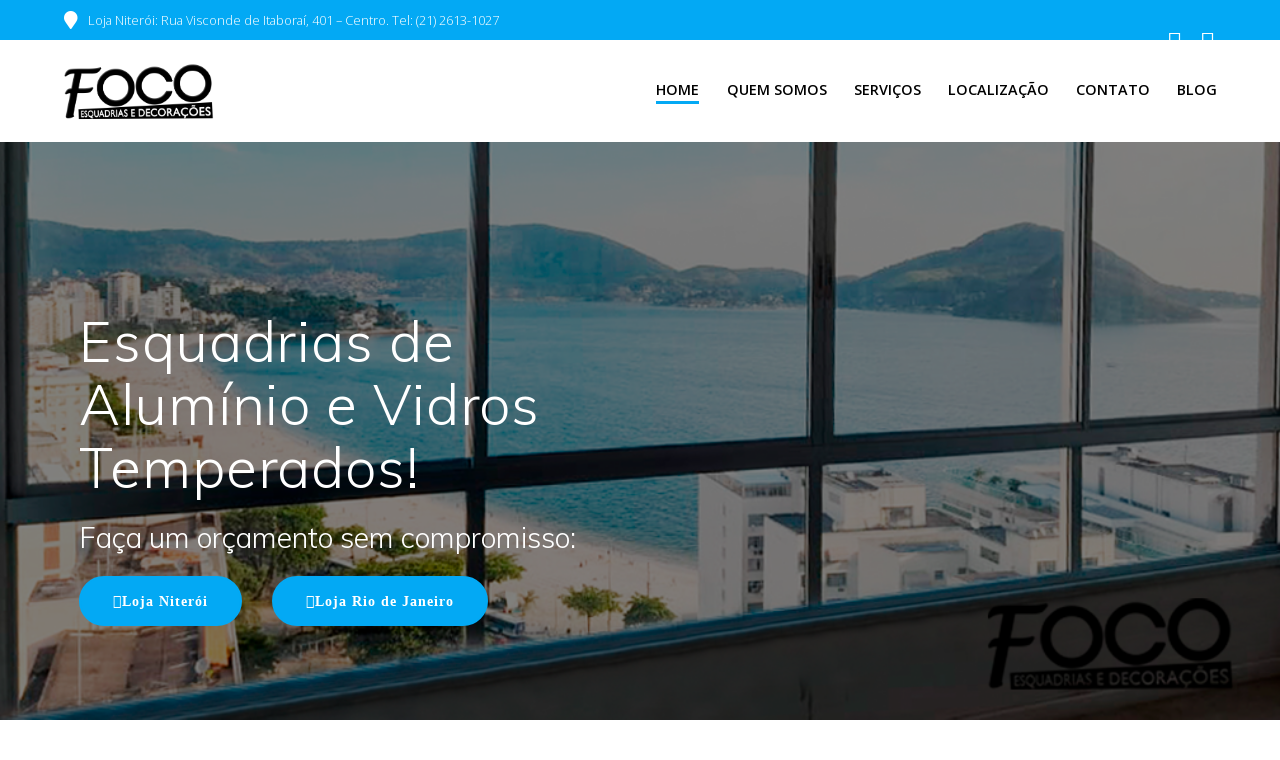

--- FILE ---
content_type: text/html; charset=UTF-8
request_url: https://focoesquadriasemaluminio.com.br/
body_size: 21924
content:
<!DOCTYPE html>
<html lang="pt-BR">
<head>
    <meta charset="UTF-8">
    <meta name="viewport" content="width=device-width, initial-scale=1">
    <link rel="profile" href="http://gmpg.org/xfn/11">

	    <script>
        (function (exports, d) {
            var _isReady = false,
                _event,
                _fns = [];

            function onReady(event) {
                d.removeEventListener("DOMContentLoaded", onReady);
                _isReady = true;
                _event = event;
                _fns.forEach(function (_fn) {
                    var fn = _fn[0],
                        context = _fn[1];
                    fn.call(context || exports, window.jQuery);
                });
            }

            function onReadyIe(event) {
                if (d.readyState === "complete") {
                    d.detachEvent("onreadystatechange", onReadyIe);
                    _isReady = true;
                    _event = event;
                    _fns.forEach(function (_fn) {
                        var fn = _fn[0],
                            context = _fn[1];
                        fn.call(context || exports, event);
                    });
                }
            }

            d.addEventListener && d.addEventListener("DOMContentLoaded", onReady) ||
            d.attachEvent && d.attachEvent("onreadystatechange", onReadyIe);

            function domReady(fn, context) {
                if (_isReady) {
                    fn.call(context, _event);
                }

                _fns.push([fn, context]);
            }

            exports.mesmerizeDomReady = domReady;
        })(window, document);
    </script>
	<title>Foco Esquadrias e Decorações &#8211; Loja de Esquadrias em Alumínio, Vidros e Decorações</title>
<meta name='robots' content='max-image-preview:large' />
	<style>img:is([sizes="auto" i], [sizes^="auto," i]) { contain-intrinsic-size: 3000px 1500px }</style>
	<script type='application/javascript'  id='pys-version-script'>console.log('PixelYourSite Free version 11.1.5.1');</script>
<link rel='dns-prefetch' href='//fonts.googleapis.com' />
<link rel="alternate" type="application/rss+xml" title="Feed para Foco Esquadrias e Decorações &raquo;" href="https://focoesquadriasemaluminio.com.br/feed/" />
<link rel="alternate" type="application/rss+xml" title="Feed de comentários para Foco Esquadrias e Decorações &raquo;" href="https://focoesquadriasemaluminio.com.br/comments/feed/" />
<script type="text/javascript">
/* <![CDATA[ */
window._wpemojiSettings = {"baseUrl":"https:\/\/s.w.org\/images\/core\/emoji\/16.0.1\/72x72\/","ext":".png","svgUrl":"https:\/\/s.w.org\/images\/core\/emoji\/16.0.1\/svg\/","svgExt":".svg","source":{"concatemoji":"https:\/\/focoesquadriasemaluminio.com.br\/wp-includes\/js\/wp-emoji-release.min.js?ver=6.8.3"}};
/*! This file is auto-generated */
!function(s,n){var o,i,e;function c(e){try{var t={supportTests:e,timestamp:(new Date).valueOf()};sessionStorage.setItem(o,JSON.stringify(t))}catch(e){}}function p(e,t,n){e.clearRect(0,0,e.canvas.width,e.canvas.height),e.fillText(t,0,0);var t=new Uint32Array(e.getImageData(0,0,e.canvas.width,e.canvas.height).data),a=(e.clearRect(0,0,e.canvas.width,e.canvas.height),e.fillText(n,0,0),new Uint32Array(e.getImageData(0,0,e.canvas.width,e.canvas.height).data));return t.every(function(e,t){return e===a[t]})}function u(e,t){e.clearRect(0,0,e.canvas.width,e.canvas.height),e.fillText(t,0,0);for(var n=e.getImageData(16,16,1,1),a=0;a<n.data.length;a++)if(0!==n.data[a])return!1;return!0}function f(e,t,n,a){switch(t){case"flag":return n(e,"\ud83c\udff3\ufe0f\u200d\u26a7\ufe0f","\ud83c\udff3\ufe0f\u200b\u26a7\ufe0f")?!1:!n(e,"\ud83c\udde8\ud83c\uddf6","\ud83c\udde8\u200b\ud83c\uddf6")&&!n(e,"\ud83c\udff4\udb40\udc67\udb40\udc62\udb40\udc65\udb40\udc6e\udb40\udc67\udb40\udc7f","\ud83c\udff4\u200b\udb40\udc67\u200b\udb40\udc62\u200b\udb40\udc65\u200b\udb40\udc6e\u200b\udb40\udc67\u200b\udb40\udc7f");case"emoji":return!a(e,"\ud83e\udedf")}return!1}function g(e,t,n,a){var r="undefined"!=typeof WorkerGlobalScope&&self instanceof WorkerGlobalScope?new OffscreenCanvas(300,150):s.createElement("canvas"),o=r.getContext("2d",{willReadFrequently:!0}),i=(o.textBaseline="top",o.font="600 32px Arial",{});return e.forEach(function(e){i[e]=t(o,e,n,a)}),i}function t(e){var t=s.createElement("script");t.src=e,t.defer=!0,s.head.appendChild(t)}"undefined"!=typeof Promise&&(o="wpEmojiSettingsSupports",i=["flag","emoji"],n.supports={everything:!0,everythingExceptFlag:!0},e=new Promise(function(e){s.addEventListener("DOMContentLoaded",e,{once:!0})}),new Promise(function(t){var n=function(){try{var e=JSON.parse(sessionStorage.getItem(o));if("object"==typeof e&&"number"==typeof e.timestamp&&(new Date).valueOf()<e.timestamp+604800&&"object"==typeof e.supportTests)return e.supportTests}catch(e){}return null}();if(!n){if("undefined"!=typeof Worker&&"undefined"!=typeof OffscreenCanvas&&"undefined"!=typeof URL&&URL.createObjectURL&&"undefined"!=typeof Blob)try{var e="postMessage("+g.toString()+"("+[JSON.stringify(i),f.toString(),p.toString(),u.toString()].join(",")+"));",a=new Blob([e],{type:"text/javascript"}),r=new Worker(URL.createObjectURL(a),{name:"wpTestEmojiSupports"});return void(r.onmessage=function(e){c(n=e.data),r.terminate(),t(n)})}catch(e){}c(n=g(i,f,p,u))}t(n)}).then(function(e){for(var t in e)n.supports[t]=e[t],n.supports.everything=n.supports.everything&&n.supports[t],"flag"!==t&&(n.supports.everythingExceptFlag=n.supports.everythingExceptFlag&&n.supports[t]);n.supports.everythingExceptFlag=n.supports.everythingExceptFlag&&!n.supports.flag,n.DOMReady=!1,n.readyCallback=function(){n.DOMReady=!0}}).then(function(){return e}).then(function(){var e;n.supports.everything||(n.readyCallback(),(e=n.source||{}).concatemoji?t(e.concatemoji):e.wpemoji&&e.twemoji&&(t(e.twemoji),t(e.wpemoji)))}))}((window,document),window._wpemojiSettings);
/* ]]> */
</script>
<link rel='stylesheet' id='companion-bundle-css' href="" data-href='https://focoesquadriasemaluminio.com.br/wp-content/plugins/mesmerize-companion/theme-data/mesmerize/assets/css/companion.bundle.min.css?ver=1.6.149' type='text/css' media='all' />
<link rel='stylesheet' id='empower-companion-page-css-css' href='https://focoesquadriasemaluminio.com.br/wp-content/themes/empowerwp/customizer/sections/content.css?ver=1.6.149' type='text/css' media='all' />
<style id='wp-emoji-styles-inline-css' type='text/css'>

	img.wp-smiley, img.emoji {
		display: inline !important;
		border: none !important;
		box-shadow: none !important;
		height: 1em !important;
		width: 1em !important;
		margin: 0 0.07em !important;
		vertical-align: -0.1em !important;
		background: none !important;
		padding: 0 !important;
	}
</style>
<link rel='stylesheet' id='wp-block-library-css' href='https://focoesquadriasemaluminio.com.br/wp-includes/css/dist/block-library/style.min.css?ver=6.8.3' type='text/css' media='all' />
<style id='classic-theme-styles-inline-css' type='text/css'>
/*! This file is auto-generated */
.wp-block-button__link{color:#fff;background-color:#32373c;border-radius:9999px;box-shadow:none;text-decoration:none;padding:calc(.667em + 2px) calc(1.333em + 2px);font-size:1.125em}.wp-block-file__button{background:#32373c;color:#fff;text-decoration:none}
</style>
<style id='global-styles-inline-css' type='text/css'>
:root{--wp--preset--aspect-ratio--square: 1;--wp--preset--aspect-ratio--4-3: 4/3;--wp--preset--aspect-ratio--3-4: 3/4;--wp--preset--aspect-ratio--3-2: 3/2;--wp--preset--aspect-ratio--2-3: 2/3;--wp--preset--aspect-ratio--16-9: 16/9;--wp--preset--aspect-ratio--9-16: 9/16;--wp--preset--color--black: #000000;--wp--preset--color--cyan-bluish-gray: #abb8c3;--wp--preset--color--white: #ffffff;--wp--preset--color--pale-pink: #f78da7;--wp--preset--color--vivid-red: #cf2e2e;--wp--preset--color--luminous-vivid-orange: #ff6900;--wp--preset--color--luminous-vivid-amber: #fcb900;--wp--preset--color--light-green-cyan: #7bdcb5;--wp--preset--color--vivid-green-cyan: #00d084;--wp--preset--color--pale-cyan-blue: #8ed1fc;--wp--preset--color--vivid-cyan-blue: #0693e3;--wp--preset--color--vivid-purple: #9b51e0;--wp--preset--gradient--vivid-cyan-blue-to-vivid-purple: linear-gradient(135deg,rgba(6,147,227,1) 0%,rgb(155,81,224) 100%);--wp--preset--gradient--light-green-cyan-to-vivid-green-cyan: linear-gradient(135deg,rgb(122,220,180) 0%,rgb(0,208,130) 100%);--wp--preset--gradient--luminous-vivid-amber-to-luminous-vivid-orange: linear-gradient(135deg,rgba(252,185,0,1) 0%,rgba(255,105,0,1) 100%);--wp--preset--gradient--luminous-vivid-orange-to-vivid-red: linear-gradient(135deg,rgba(255,105,0,1) 0%,rgb(207,46,46) 100%);--wp--preset--gradient--very-light-gray-to-cyan-bluish-gray: linear-gradient(135deg,rgb(238,238,238) 0%,rgb(169,184,195) 100%);--wp--preset--gradient--cool-to-warm-spectrum: linear-gradient(135deg,rgb(74,234,220) 0%,rgb(151,120,209) 20%,rgb(207,42,186) 40%,rgb(238,44,130) 60%,rgb(251,105,98) 80%,rgb(254,248,76) 100%);--wp--preset--gradient--blush-light-purple: linear-gradient(135deg,rgb(255,206,236) 0%,rgb(152,150,240) 100%);--wp--preset--gradient--blush-bordeaux: linear-gradient(135deg,rgb(254,205,165) 0%,rgb(254,45,45) 50%,rgb(107,0,62) 100%);--wp--preset--gradient--luminous-dusk: linear-gradient(135deg,rgb(255,203,112) 0%,rgb(199,81,192) 50%,rgb(65,88,208) 100%);--wp--preset--gradient--pale-ocean: linear-gradient(135deg,rgb(255,245,203) 0%,rgb(182,227,212) 50%,rgb(51,167,181) 100%);--wp--preset--gradient--electric-grass: linear-gradient(135deg,rgb(202,248,128) 0%,rgb(113,206,126) 100%);--wp--preset--gradient--midnight: linear-gradient(135deg,rgb(2,3,129) 0%,rgb(40,116,252) 100%);--wp--preset--font-size--small: 13px;--wp--preset--font-size--medium: 20px;--wp--preset--font-size--large: 36px;--wp--preset--font-size--x-large: 42px;--wp--preset--spacing--20: 0.44rem;--wp--preset--spacing--30: 0.67rem;--wp--preset--spacing--40: 1rem;--wp--preset--spacing--50: 1.5rem;--wp--preset--spacing--60: 2.25rem;--wp--preset--spacing--70: 3.38rem;--wp--preset--spacing--80: 5.06rem;--wp--preset--shadow--natural: 6px 6px 9px rgba(0, 0, 0, 0.2);--wp--preset--shadow--deep: 12px 12px 50px rgba(0, 0, 0, 0.4);--wp--preset--shadow--sharp: 6px 6px 0px rgba(0, 0, 0, 0.2);--wp--preset--shadow--outlined: 6px 6px 0px -3px rgba(255, 255, 255, 1), 6px 6px rgba(0, 0, 0, 1);--wp--preset--shadow--crisp: 6px 6px 0px rgba(0, 0, 0, 1);}:where(.is-layout-flex){gap: 0.5em;}:where(.is-layout-grid){gap: 0.5em;}body .is-layout-flex{display: flex;}.is-layout-flex{flex-wrap: wrap;align-items: center;}.is-layout-flex > :is(*, div){margin: 0;}body .is-layout-grid{display: grid;}.is-layout-grid > :is(*, div){margin: 0;}:where(.wp-block-columns.is-layout-flex){gap: 2em;}:where(.wp-block-columns.is-layout-grid){gap: 2em;}:where(.wp-block-post-template.is-layout-flex){gap: 1.25em;}:where(.wp-block-post-template.is-layout-grid){gap: 1.25em;}.has-black-color{color: var(--wp--preset--color--black) !important;}.has-cyan-bluish-gray-color{color: var(--wp--preset--color--cyan-bluish-gray) !important;}.has-white-color{color: var(--wp--preset--color--white) !important;}.has-pale-pink-color{color: var(--wp--preset--color--pale-pink) !important;}.has-vivid-red-color{color: var(--wp--preset--color--vivid-red) !important;}.has-luminous-vivid-orange-color{color: var(--wp--preset--color--luminous-vivid-orange) !important;}.has-luminous-vivid-amber-color{color: var(--wp--preset--color--luminous-vivid-amber) !important;}.has-light-green-cyan-color{color: var(--wp--preset--color--light-green-cyan) !important;}.has-vivid-green-cyan-color{color: var(--wp--preset--color--vivid-green-cyan) !important;}.has-pale-cyan-blue-color{color: var(--wp--preset--color--pale-cyan-blue) !important;}.has-vivid-cyan-blue-color{color: var(--wp--preset--color--vivid-cyan-blue) !important;}.has-vivid-purple-color{color: var(--wp--preset--color--vivid-purple) !important;}.has-black-background-color{background-color: var(--wp--preset--color--black) !important;}.has-cyan-bluish-gray-background-color{background-color: var(--wp--preset--color--cyan-bluish-gray) !important;}.has-white-background-color{background-color: var(--wp--preset--color--white) !important;}.has-pale-pink-background-color{background-color: var(--wp--preset--color--pale-pink) !important;}.has-vivid-red-background-color{background-color: var(--wp--preset--color--vivid-red) !important;}.has-luminous-vivid-orange-background-color{background-color: var(--wp--preset--color--luminous-vivid-orange) !important;}.has-luminous-vivid-amber-background-color{background-color: var(--wp--preset--color--luminous-vivid-amber) !important;}.has-light-green-cyan-background-color{background-color: var(--wp--preset--color--light-green-cyan) !important;}.has-vivid-green-cyan-background-color{background-color: var(--wp--preset--color--vivid-green-cyan) !important;}.has-pale-cyan-blue-background-color{background-color: var(--wp--preset--color--pale-cyan-blue) !important;}.has-vivid-cyan-blue-background-color{background-color: var(--wp--preset--color--vivid-cyan-blue) !important;}.has-vivid-purple-background-color{background-color: var(--wp--preset--color--vivid-purple) !important;}.has-black-border-color{border-color: var(--wp--preset--color--black) !important;}.has-cyan-bluish-gray-border-color{border-color: var(--wp--preset--color--cyan-bluish-gray) !important;}.has-white-border-color{border-color: var(--wp--preset--color--white) !important;}.has-pale-pink-border-color{border-color: var(--wp--preset--color--pale-pink) !important;}.has-vivid-red-border-color{border-color: var(--wp--preset--color--vivid-red) !important;}.has-luminous-vivid-orange-border-color{border-color: var(--wp--preset--color--luminous-vivid-orange) !important;}.has-luminous-vivid-amber-border-color{border-color: var(--wp--preset--color--luminous-vivid-amber) !important;}.has-light-green-cyan-border-color{border-color: var(--wp--preset--color--light-green-cyan) !important;}.has-vivid-green-cyan-border-color{border-color: var(--wp--preset--color--vivid-green-cyan) !important;}.has-pale-cyan-blue-border-color{border-color: var(--wp--preset--color--pale-cyan-blue) !important;}.has-vivid-cyan-blue-border-color{border-color: var(--wp--preset--color--vivid-cyan-blue) !important;}.has-vivid-purple-border-color{border-color: var(--wp--preset--color--vivid-purple) !important;}.has-vivid-cyan-blue-to-vivid-purple-gradient-background{background: var(--wp--preset--gradient--vivid-cyan-blue-to-vivid-purple) !important;}.has-light-green-cyan-to-vivid-green-cyan-gradient-background{background: var(--wp--preset--gradient--light-green-cyan-to-vivid-green-cyan) !important;}.has-luminous-vivid-amber-to-luminous-vivid-orange-gradient-background{background: var(--wp--preset--gradient--luminous-vivid-amber-to-luminous-vivid-orange) !important;}.has-luminous-vivid-orange-to-vivid-red-gradient-background{background: var(--wp--preset--gradient--luminous-vivid-orange-to-vivid-red) !important;}.has-very-light-gray-to-cyan-bluish-gray-gradient-background{background: var(--wp--preset--gradient--very-light-gray-to-cyan-bluish-gray) !important;}.has-cool-to-warm-spectrum-gradient-background{background: var(--wp--preset--gradient--cool-to-warm-spectrum) !important;}.has-blush-light-purple-gradient-background{background: var(--wp--preset--gradient--blush-light-purple) !important;}.has-blush-bordeaux-gradient-background{background: var(--wp--preset--gradient--blush-bordeaux) !important;}.has-luminous-dusk-gradient-background{background: var(--wp--preset--gradient--luminous-dusk) !important;}.has-pale-ocean-gradient-background{background: var(--wp--preset--gradient--pale-ocean) !important;}.has-electric-grass-gradient-background{background: var(--wp--preset--gradient--electric-grass) !important;}.has-midnight-gradient-background{background: var(--wp--preset--gradient--midnight) !important;}.has-small-font-size{font-size: var(--wp--preset--font-size--small) !important;}.has-medium-font-size{font-size: var(--wp--preset--font-size--medium) !important;}.has-large-font-size{font-size: var(--wp--preset--font-size--large) !important;}.has-x-large-font-size{font-size: var(--wp--preset--font-size--x-large) !important;}
:where(.wp-block-post-template.is-layout-flex){gap: 1.25em;}:where(.wp-block-post-template.is-layout-grid){gap: 1.25em;}
:where(.wp-block-columns.is-layout-flex){gap: 2em;}:where(.wp-block-columns.is-layout-grid){gap: 2em;}
:root :where(.wp-block-pullquote){font-size: 1.5em;line-height: 1.6;}
</style>
<link rel='stylesheet' id='grw-public-main-css-css' href='https://focoesquadriasemaluminio.com.br/wp-content/plugins/widget-google-reviews/assets/css/public-main.css?ver=6.8.1' type='text/css' media='all' />
<link rel='stylesheet' id='mesmerize-parent-css' href='https://focoesquadriasemaluminio.com.br/wp-content/themes/mesmerize/style.min.css?ver=1.0.24' type='text/css' media='all' />
<link rel='stylesheet' id='mesmerize-style-css' href='https://focoesquadriasemaluminio.com.br/wp-content/themes/empowerwp/style.min.css?ver=1.0.24' type='text/css' media='all' />
<style id='mesmerize-style-inline-css' type='text/css'>
img.logo.dark, img.custom-logo{width:auto;max-height:70px !important;}
/** cached kirki style */@media screen and (min-width: 768px){.header-homepage{background-position:center bottom;}.header{background-position:center center;}}.header-homepage:not(.header-slide).color-overlay:before{background:#000000;}.header-homepage:not(.header-slide) .background-overlay,.header-homepage:not(.header-slide).color-overlay::before{opacity:0.5;}.header.color-overlay:before{background:#000000;}.header .background-overlay,.header.color-overlay::before{opacity:0.6;}.header-homepage .header-description-row{padding-top:15%;padding-bottom:15%;}.inner-header-description{padding-top:3%;padding-bottom:2%;}.mesmerize-inner-page .navigation-bar.bordered{border-bottom-color:rgba(3, 169, 244, 1);border-bottom-width:4px;border-bottom-style:solid;}@media screen and (max-width:767px){.header-homepage .header-description-row{padding-top:10%;padding-bottom:10%;}}@media only screen and (min-width: 768px){.header-content .align-holder{width:50%!important;}.inner-header-description{text-align:center!important;}}
</style>
<link rel='stylesheet' id='mesmerize-style-bundle-css' href='https://focoesquadriasemaluminio.com.br/wp-content/themes/mesmerize/assets/css/theme.bundle.min.css?ver=1.0.24' type='text/css' media='all' />
<link rel='stylesheet' id='mesmerize-fonts-css' href="" data-href='https://fonts.googleapis.com/css?family=Open+Sans%3A300%2C400%2C600%2C700%7CMuli%3A300%2C300italic%2C400%2C400italic%2C600%2C600italic%2C700%2C700italic%2C900%2C900italic%7CPlayfair+Display%3A400%2C400italic%2C700%2C700italic&#038;subset=latin%2Clatin-ext&#038;display=swap' type='text/css' media='all' />
<link rel='stylesheet' id='elementor-frontend-css' href='https://focoesquadriasemaluminio.com.br/wp-content/plugins/elementor/assets/css/frontend.min.css?ver=3.33.4' type='text/css' media='all' />
<link rel='stylesheet' id='eael-general-css' href='https://focoesquadriasemaluminio.com.br/wp-content/plugins/essential-addons-for-elementor-lite/assets/front-end/css/view/general.min.css?ver=6.5.4' type='text/css' media='all' />
<link rel='stylesheet' id='wpr-text-animations-css-css' href='https://focoesquadriasemaluminio.com.br/wp-content/plugins/royal-elementor-addons/assets/css/lib/animations/text-animations.min.css?ver=1.7.1040' type='text/css' media='all' />
<link rel='stylesheet' id='wpr-addons-css-css' href='https://focoesquadriasemaluminio.com.br/wp-content/plugins/royal-elementor-addons/assets/css/frontend.min.css?ver=1.7.1040' type='text/css' media='all' />
<link rel='stylesheet' id='font-awesome-5-all-css' href='https://focoesquadriasemaluminio.com.br/wp-content/plugins/elementor/assets/lib/font-awesome/css/all.min.css?ver=6.5.4' type='text/css' media='all' />
<script type="text/javascript" id="jquery-core-js-extra">
/* <![CDATA[ */
var pysFacebookRest = {"restApiUrl":"https:\/\/focoesquadriasemaluminio.com.br\/wp-json\/pys-facebook\/v1\/event","debug":""};
/* ]]> */
</script>
<script type="text/javascript" data-cfasync="false" src="https://focoesquadriasemaluminio.com.br/wp-includes/js/jquery/jquery.min.js?ver=3.7.1" id="jquery-core-js"></script>
<script type="text/javascript" data-cfasync="false" src="https://focoesquadriasemaluminio.com.br/wp-includes/js/jquery/jquery-migrate.min.js?ver=3.4.1" id="jquery-migrate-js"></script>
<script type="text/javascript" id="jquery-js-after">
/* <![CDATA[ */
    
        (function () {
            function setHeaderTopSpacing() {

                setTimeout(function() {
                  var headerTop = document.querySelector('.header-top');
                  var headers = document.querySelectorAll('.header-wrapper .header,.header-wrapper .header-homepage');

                  for (var i = 0; i < headers.length; i++) {
                      var item = headers[i];
                      item.style.paddingTop = headerTop.getBoundingClientRect().height + "px";
                  }

                    var languageSwitcher = document.querySelector('.mesmerize-language-switcher');

                    if(languageSwitcher){
                        languageSwitcher.style.top = "calc( " +  headerTop.getBoundingClientRect().height + "px + 1rem)" ;
                    }
                    
                }, 100);

             
            }

            window.addEventListener('resize', setHeaderTopSpacing);
            window.mesmerizeSetHeaderTopSpacing = setHeaderTopSpacing
            mesmerizeDomReady(setHeaderTopSpacing);
        })();
    
    
/* ]]> */
</script>
<script type="text/javascript" defer="defer" src="https://focoesquadriasemaluminio.com.br/wp-content/plugins/widget-google-reviews/assets/js/public-main.js?ver=6.8.1" id="grw-public-main-js-js"></script>
<script type="text/javascript" src="https://focoesquadriasemaluminio.com.br/wp-content/plugins/pixelyoursite/dist/scripts/jquery.bind-first-0.2.3.min.js?ver=0.2.3" id="jquery-bind-first-js"></script>
<script type="text/javascript" src="https://focoesquadriasemaluminio.com.br/wp-content/plugins/pixelyoursite/dist/scripts/js.cookie-2.1.3.min.js?ver=2.1.3" id="js-cookie-pys-js"></script>
<script type="text/javascript" src="https://focoesquadriasemaluminio.com.br/wp-content/plugins/pixelyoursite/dist/scripts/tld.min.js?ver=2.3.1" id="js-tld-js"></script>
<script type="text/javascript" id="pys-js-extra">
/* <![CDATA[ */
var pysOptions = {"staticEvents":{"facebook":{"init_event":[{"delay":0,"type":"static","ajaxFire":false,"name":"PageView","pixelIds":["1305327336742619"],"eventID":"a5a1a609-c70b-413c-b31d-bc34874ecd30","params":{"page_title":"Home","post_type":"page","post_id":10,"plugin":"PixelYourSite","user_role":"guest","event_url":"focoesquadriasemaluminio.com.br\/"},"e_id":"init_event","ids":[],"hasTimeWindow":false,"timeWindow":0,"woo_order":"","edd_order":""}]}},"dynamicEvents":[],"triggerEvents":[],"triggerEventTypes":[],"facebook":{"pixelIds":["1305327336742619"],"advancedMatching":{"external_id":"eaedebcbdfefbecaeedfa"},"advancedMatchingEnabled":true,"removeMetadata":false,"wooVariableAsSimple":false,"serverApiEnabled":true,"wooCRSendFromServer":false,"send_external_id":null,"enabled_medical":false,"do_not_track_medical_param":["event_url","post_title","page_title","landing_page","content_name","categories","category_name","tags"],"meta_ldu":false},"debug":"","siteUrl":"https:\/\/focoesquadriasemaluminio.com.br","ajaxUrl":"https:\/\/focoesquadriasemaluminio.com.br\/wp-admin\/admin-ajax.php","ajax_event":"bd6db1af72","enable_remove_download_url_param":"1","cookie_duration":"7","last_visit_duration":"60","enable_success_send_form":"","ajaxForServerEvent":"1","ajaxForServerStaticEvent":"1","useSendBeacon":"1","send_external_id":"1","external_id_expire":"180","track_cookie_for_subdomains":"1","google_consent_mode":"1","gdpr":{"ajax_enabled":false,"all_disabled_by_api":false,"facebook_disabled_by_api":false,"analytics_disabled_by_api":false,"google_ads_disabled_by_api":false,"pinterest_disabled_by_api":false,"bing_disabled_by_api":false,"reddit_disabled_by_api":false,"externalID_disabled_by_api":false,"facebook_prior_consent_enabled":true,"analytics_prior_consent_enabled":true,"google_ads_prior_consent_enabled":null,"pinterest_prior_consent_enabled":true,"bing_prior_consent_enabled":true,"cookiebot_integration_enabled":false,"cookiebot_facebook_consent_category":"marketing","cookiebot_analytics_consent_category":"statistics","cookiebot_tiktok_consent_category":"marketing","cookiebot_google_ads_consent_category":"marketing","cookiebot_pinterest_consent_category":"marketing","cookiebot_bing_consent_category":"marketing","consent_magic_integration_enabled":false,"real_cookie_banner_integration_enabled":false,"cookie_notice_integration_enabled":false,"cookie_law_info_integration_enabled":false,"analytics_storage":{"enabled":true,"value":"granted","filter":false},"ad_storage":{"enabled":true,"value":"granted","filter":false},"ad_user_data":{"enabled":true,"value":"granted","filter":false},"ad_personalization":{"enabled":true,"value":"granted","filter":false}},"cookie":{"disabled_all_cookie":false,"disabled_start_session_cookie":false,"disabled_advanced_form_data_cookie":false,"disabled_landing_page_cookie":false,"disabled_first_visit_cookie":false,"disabled_trafficsource_cookie":false,"disabled_utmTerms_cookie":false,"disabled_utmId_cookie":false},"tracking_analytics":{"TrafficSource":"direct","TrafficLanding":"undefined","TrafficUtms":[],"TrafficUtmsId":[]},"GATags":{"ga_datalayer_type":"default","ga_datalayer_name":"dataLayerPYS"},"woo":{"enabled":false},"edd":{"enabled":false},"cache_bypass":"1768730976"};
/* ]]> */
</script>
<script type="text/javascript" src="https://focoesquadriasemaluminio.com.br/wp-content/plugins/pixelyoursite/dist/scripts/public.js?ver=11.1.5.1" id="pys-js"></script>
<link rel="https://api.w.org/" href="https://focoesquadriasemaluminio.com.br/wp-json/" /><link rel="alternate" title="JSON" type="application/json" href="https://focoesquadriasemaluminio.com.br/wp-json/wp/v2/pages/10" /><link rel="EditURI" type="application/rsd+xml" title="RSD" href="https://focoesquadriasemaluminio.com.br/xmlrpc.php?rsd" />
<meta name="generator" content="WordPress 6.8.3" />
<link rel="canonical" href="https://focoesquadriasemaluminio.com.br/" />
<link rel='shortlink' href='https://focoesquadriasemaluminio.com.br/' />
<link rel="alternate" title="oEmbed (JSON)" type="application/json+oembed" href="https://focoesquadriasemaluminio.com.br/wp-json/oembed/1.0/embed?url=https%3A%2F%2Ffocoesquadriasemaluminio.com.br%2F" />
<link rel="alternate" title="oEmbed (XML)" type="text/xml+oembed" href="https://focoesquadriasemaluminio.com.br/wp-json/oembed/1.0/embed?url=https%3A%2F%2Ffocoesquadriasemaluminio.com.br%2F&#038;format=xml" />
<!-- HFCM by 99 Robots - Snippet # 1: Google código -->
<!-- Google tag (gtag.js) -->
<script async src="https://www.googletagmanager.com/gtag/js?id=AW-11301907493"></script>
<script>
  window.dataLayer = window.dataLayer || [];
  function gtag(){dataLayer.push(arguments);}
  gtag('js', new Date());

  gtag('config', 'AW-11301907493');
</script>
<!-- /end HFCM by 99 Robots -->
<!-- HFCM by 99 Robots - Snippet # 2: tag conversão -->
<!-- Google tag (gtag.js) -->
<script async src="https://www.googletagmanager.com/gtag/js?id=AW-11301907493"></script>
<script>
  window.dataLayer = window.dataLayer || [];
  function gtag(){dataLayer.push(arguments);}
  gtag('js', new Date());

  gtag('config', 'AW-11301907493');
</script>
<!-- /end HFCM by 99 Robots -->
<!-- Google Tag Manager -->
<script>(function(w,d,s,l,i){w[l]=w[l]||[];w[l].push({'gtm.start':
new Date().getTime(),event:'gtm.js'});var f=d.getElementsByTagName(s)[0],
j=d.createElement(s),dl=l!='dataLayer'?'&l='+l:'';j.async=true;j.src=
'https://www.googletagmanager.com/gtm.js?id='+i+dl;f.parentNode.insertBefore(j,f);
})(window,document,'script','dataLayer','GTM-KNHG9NPV');</script>
<!-- End Google Tag Manager -->	<style data-name="header-overlap-with">
		@media screen and (min-width: 768px) {
			.mesmerize-front-page.overlap-first-section:not(.mesmerize-front-page-with-slider) .header-homepage {
				padding-bottom: 200px;
			}

			.mesmerize-front-page.overlap-first-section:not(.mesmerize-front-page-with-slider) .page-content div[data-overlap]:first-of-type > div:not([class*="section-separator"]) {
				margin-top: -200px;
			}
		}
	</style>
		<meta name="ti-site-data" content="eyJyIjoiMTowITc6MCEzMDowIiwibyI6Imh0dHBzOlwvXC9mb2NvZXNxdWFkcmlhc2VtYWx1bWluaW8uY29tLmJyXC93cC1hZG1pblwvYWRtaW4tYWpheC5waHA/YWN0aW9uPXRpX29ubGluZV91c2Vyc19nb29nbGUmYW1wO3A9JTJGJmFtcDtfd3Bub25jZT00NDc4M2UwMGE3In0=" />
    
    <style type="text/css" data-name="custom-mobile-image-position">
        @media screen and (max-width: 767px) {
            /*Custom mobile position*/
        .header-homepage {
            background-position: 50% 0px;
        }
        }
    </style>

    
        <script type="text/javascript" data-name="async-styles">
        (function () {
            var links = document.querySelectorAll('link[data-href]');
            for (var i = 0; i < links.length; i++) {
                var item = links[i];
                item.href = item.getAttribute('data-href')
            }
        })();
    </script>
	<meta name="generator" content="Elementor 3.33.4; features: additional_custom_breakpoints; settings: css_print_method-external, google_font-enabled, font_display-auto">
<style type="text/css">.recentcomments a{display:inline !important;padding:0 !important;margin:0 !important;}</style>			<style>
				.e-con.e-parent:nth-of-type(n+4):not(.e-lazyloaded):not(.e-no-lazyload),
				.e-con.e-parent:nth-of-type(n+4):not(.e-lazyloaded):not(.e-no-lazyload) * {
					background-image: none !important;
				}
				@media screen and (max-height: 1024px) {
					.e-con.e-parent:nth-of-type(n+3):not(.e-lazyloaded):not(.e-no-lazyload),
					.e-con.e-parent:nth-of-type(n+3):not(.e-lazyloaded):not(.e-no-lazyload) * {
						background-image: none !important;
					}
				}
				@media screen and (max-height: 640px) {
					.e-con.e-parent:nth-of-type(n+2):not(.e-lazyloaded):not(.e-no-lazyload),
					.e-con.e-parent:nth-of-type(n+2):not(.e-lazyloaded):not(.e-no-lazyload) * {
						background-image: none !important;
					}
				}
			</style>
			<style type="text/css" id="custom-background-css">
body.custom-background { background-color: #f9f9f9; }
</style>
	<!-- Google Tag Manager -->
<script>(function(w,d,s,l,i){w[l]=w[l]||[];w[l].push({'gtm.start':
new Date().getTime(),event:'gtm.js'});var f=d.getElementsByTagName(s)[0],
j=d.createElement(s),dl=l!='dataLayer'?'&l='+l:'';j.async=true;j.src=
'https://www.googletagmanager.com/gtm.js?id='+i+dl;f.parentNode.insertBefore(j,f);
})(window,document,'script','dataLayer','GTM-5GN8PFWV');</script>
<!-- End Google Tag Manager --><link rel="icon" href="https://focoesquadriasemaluminio.com.br/wp-content/uploads/2020/06/cropped-19894916_1378726455568119_1412870361515846001_n-32x32.jpg" sizes="32x32" />
<link rel="icon" href="https://focoesquadriasemaluminio.com.br/wp-content/uploads/2020/06/cropped-19894916_1378726455568119_1412870361515846001_n-192x192.jpg" sizes="192x192" />
<link rel="apple-touch-icon" href="https://focoesquadriasemaluminio.com.br/wp-content/uploads/2020/06/cropped-19894916_1378726455568119_1412870361515846001_n-180x180.jpg" />
<meta name="msapplication-TileImage" content="https://focoesquadriasemaluminio.com.br/wp-content/uploads/2020/06/cropped-19894916_1378726455568119_1412870361515846001_n-270x270.jpg" />
		<style type="text/css" id="wp-custom-css">
			a.button.big.white.round.outline{
	color: #fff;
    background-color: #03a9f4;
    border-color: #03a9f4;	
}


a.button.blue.fa.fa-whatsapp {
    font-size: 14px;
    font-weight: bold;
}

.features-16-card-bordered .read-more-container{
	text-align: center;
}

.header-subtitle{
	font-size: 1.8rem !important;	
}

/** Start Block Kit CSS: 142-3-a175df65179b9ef6a5ca9f1b2c0202b9 **/

.envato-block__preview{
	overflow: visible;
}

/* Border Radius */
.envato-kit-139-accordion .elementor-widget-container{
	border-radius: 10px !important;
}
.envato-kit-139-map iframe,
.envato-kit-139-slider .slick-slide,
.envato-kit-139-flipbox .elementor-flip-box div{
		border-radius: 10px !important;

}


/** End Block Kit CSS: 142-3-a175df65179b9ef6a5ca9f1b2c0202b9 **/



/** Start Block Kit CSS: 69-3-4f8cfb8a1a68ec007f2be7a02bdeadd9 **/

.envato-kit-66-menu .e--pointer-framed .elementor-item:before{
	border-radius:1px;
}

.envato-kit-66-subscription-form .elementor-form-fields-wrapper{
	position:relative;
}

.envato-kit-66-subscription-form .elementor-form-fields-wrapper .elementor-field-type-submit{
	position:static;
}

.envato-kit-66-subscription-form .elementor-form-fields-wrapper .elementor-field-type-submit button{
	position: absolute;
    top: 50%;
    right: 6px;
    transform: translate(0, -50%);
		-moz-transform: translate(0, -50%);
		-webmit-transform: translate(0, -50%);
}

.envato-kit-66-testi-slider .elementor-testimonial__footer{
	margin-top: -60px !important;
	z-index: 99;
  position: relative;
}

.envato-kit-66-featured-slider .elementor-slides .slick-prev{
	width:50px;
	height:50px;
	background-color:#ffffff !important;
	transform:rotate(45deg);
	-moz-transform:rotate(45deg);
	-webkit-transform:rotate(45deg);
	left:-25px !important;
	-webkit-box-shadow: 0px 1px 2px 1px rgba(0,0,0,0.32);
	-moz-box-shadow: 0px 1px 2px 1px rgba(0,0,0,0.32);
	box-shadow: 0px 1px 2px 1px rgba(0,0,0,0.32);
}

.envato-kit-66-featured-slider .elementor-slides .slick-prev:before{
	display:block;
	margin-top:0px;
	margin-left:0px;
	transform:rotate(-45deg);
	-moz-transform:rotate(-45deg);
	-webkit-transform:rotate(-45deg);
}

.envato-kit-66-featured-slider .elementor-slides .slick-next{
	width:50px;
	height:50px;
	background-color:#ffffff !important;
	transform:rotate(45deg);
	-moz-transform:rotate(45deg);
	-webkit-transform:rotate(45deg);
	right:-25px !important;
	-webkit-box-shadow: 0px 1px 2px 1px rgba(0,0,0,0.32);
	-moz-box-shadow: 0px 1px 2px 1px rgba(0,0,0,0.32);
	box-shadow: 0px 1px 2px 1px rgba(0,0,0,0.32);
}

.envato-kit-66-featured-slider .elementor-slides .slick-next:before{
	display:block;
	margin-top:-5px;
	margin-right:-5px;
	transform:rotate(-45deg);
	-moz-transform:rotate(-45deg);
	-webkit-transform:rotate(-45deg);
}

.envato-kit-66-orangetext{
	color:#f4511e;
}

.envato-kit-66-countdown .elementor-countdown-label{
	display:inline-block !important;
	border:2px solid rgba(255,255,255,0.2);
	padding:9px 20px;
}

/** End Block Kit CSS: 69-3-4f8cfb8a1a68ec007f2be7a02bdeadd9 **/



/** Start Block Kit CSS: 144-3-3a7d335f39a8579c20cdf02f8d462582 **/

.envato-block__preview{overflow: visible;}

/* Envato Kit 141 Custom Styles - Applied to the element under Advanced */

.elementor-headline-animation-type-drop-in .elementor-headline-dynamic-wrapper{
	text-align: center;
}
.envato-kit-141-top-0 h1,
.envato-kit-141-top-0 h2,
.envato-kit-141-top-0 h3,
.envato-kit-141-top-0 h4,
.envato-kit-141-top-0 h5,
.envato-kit-141-top-0 h6,
.envato-kit-141-top-0 p {
	margin-top: 0;
}

.envato-kit-141-newsletter-inline .elementor-field-textual.elementor-size-md {
	padding-left: 1.5rem;
	padding-right: 1.5rem;
}

.envato-kit-141-bottom-0 p {
	margin-bottom: 0;
}

.envato-kit-141-bottom-8 .elementor-price-list .elementor-price-list-item .elementor-price-list-header {
	margin-bottom: .5rem;
}

.envato-kit-141.elementor-widget-testimonial-carousel.elementor-pagination-type-bullets .swiper-container {
	padding-bottom: 52px;
}

.envato-kit-141-display-inline {
	display: inline-block;
}

.envato-kit-141 .elementor-slick-slider ul.slick-dots {
	bottom: -40px;
}

/** End Block Kit CSS: 144-3-3a7d335f39a8579c20cdf02f8d462582 **/



/** Start Block Kit CSS: 105-3-0fb64e69c49a8e10692d28840c54ef95 **/

.envato-kit-102-phone-overlay {
	position: absolute !important;
	display: block !important;
	top: 0%;
	left: 0%;
	right: 0%;
	margin: auto;
	z-index: 1;
}

/** End Block Kit CSS: 105-3-0fb64e69c49a8e10692d28840c54ef95 **/

		</style>
		<style id="wpr_lightbox_styles">
				.lg-backdrop {
					background-color: rgba(0,0,0,0.6) !important;
				}
				.lg-toolbar,
				.lg-dropdown {
					background-color: rgba(0,0,0,0.8) !important;
				}
				.lg-dropdown:after {
					border-bottom-color: rgba(0,0,0,0.8) !important;
				}
				.lg-sub-html {
					background-color: rgba(0,0,0,0.8) !important;
				}
				.lg-thumb-outer,
				.lg-progress-bar {
					background-color: #444444 !important;
				}
				.lg-progress {
					background-color: #a90707 !important;
				}
				.lg-icon {
					color: #efefef !important;
					font-size: 20px !important;
				}
				.lg-icon.lg-toogle-thumb {
					font-size: 24px !important;
				}
				.lg-icon:hover,
				.lg-dropdown-text:hover {
					color: #ffffff !important;
				}
				.lg-sub-html,
				.lg-dropdown-text {
					color: #efefef !important;
					font-size: 14px !important;
				}
				#lg-counter {
					color: #efefef !important;
					font-size: 14px !important;
				}
				.lg-prev,
				.lg-next {
					font-size: 35px !important;
				}

				/* Defaults */
				.lg-icon {
				background-color: transparent !important;
				}

				#lg-counter {
				opacity: 0.9;
				}

				.lg-thumb-outer {
				padding: 0 10px;
				}

				.lg-thumb-item {
				border-radius: 0 !important;
				border: none !important;
				opacity: 0.5;
				}

				.lg-thumb-item.active {
					opacity: 1;
				}
	         </style>	<style id="page-content-custom-styles">
		[data-id="about--1"] .overlay-box .overlay-box-offset{
	transform:translate(31%,-8%);
	width:83%;
	height:113%;
	background-color:rgb(231, 27, 36);

}
	</style>
	    <style data-name="background-content-colors">
        .mesmerize-inner-page .page-content,
        .mesmerize-inner-page .content,
        .mesmerize-front-page.mesmerize-content-padding .page-content {
            background-color: #f9f9f9;
        }
    </style>
    </head>

<body class="home wp-singular page-template page-template-page-templates page-template-homepage page-template-page-templateshomepage-php page page-id-10 custom-background wp-custom-logo wp-theme-mesmerize wp-child-theme-empowerwp mesmerize-front-page elementor-default elementor-kit-457 mesmerize-content-no-padding ">
<!-- Google Tag Manager (noscript) -->
<noscript><iframe src="https://www.googletagmanager.com/ns.html?id=GTM-KNHG9NPV"
height="0" width="0" style="display:none;visibility:hidden"></iframe></noscript>
<!-- End Google Tag Manager (noscript) --><!-- Google Tag Manager (noscript) -->
<noscript><iframe src="https://www.googletagmanager.com/ns.html?id=GTM-5GN8PFWV"
height="0" width="0" style="display:none;visibility:hidden"></iframe></noscript>
<!-- End Google Tag Manager (noscript) --><style>
.screen-reader-text[href="#page-content"]:focus {
   background-color: #f1f1f1;
   border-radius: 3px;
   box-shadow: 0 0 2px 2px rgba(0, 0, 0, 0.6);
   clip: auto !important;
   clip-path: none;
   color: #21759b;

}
</style>
<a class="skip-link screen-reader-text" href="#page-content">Skip to content</a>
<div id="page-top" class="header-top homepage">
	        <div class="header-top-bar ">
            <div class="">
                <div class="header-top-bar-inner row middle-xs start-xs ">
                        <div class="header-top-bar-area  col-xs area-left">
                  <div class="top-bar-field" data-type="group"   data-dynamic-mod="true">
              <i class="fa fa-map-marker"></i>
              <span>Loja Niterói: Rua Visconde de Itaboraí, 401 – Centro. Tel: (21) 2613-1027</span>
          </div>
                    <div class="top-bar-field" data-type="group"   data-dynamic-mod="true">
              <i class="fa fa-map-marker"></i>
              <span>Loja Copacabana: Rua Siqueira Campos 143 - Lj. 84 - Shopping dos Antiquários - Tel: (21) 2137-5919</span>
          </div>
              </div>
                            <div class="header-top-bar-area  col-xs-fit area-right">
            <div data-type="group"  data-dynamic-mod="true" class="top-bar-social-icons">
                      <a target="_blank"  class="social-icon" href="https://www.facebook.com/focoesquadrias">
                  <i class="fa fa-facebook-official"></i>
              </a>
                            <a target="_blank"  class="social-icon" href="https://www.instagram.com/foco_esquadrias/">
                  <i class="fa fa-instagram"></i>
              </a>
              
    </div>

        </div>
                    </div>
            </div>
        </div>
        	<div class="navigation-bar coloured-nav homepage"  data-sticky='0'  data-sticky-mobile='1'  data-sticky-to='top' >
    <div class="navigation-wrapper ">
    	<div class="row basis-auto">
	        <div class="logo_col col-xs col-sm-fit">
	            <a href="https://focoesquadriasemaluminio.com.br/" class="custom-logo-link" data-type="group"  data-dynamic-mod="true" rel="home" aria-current="page"><img fetchpriority="high" width="1715" height="800" src="https://focoesquadriasemaluminio.com.br/wp-content/uploads/2019/06/cropped-Logo-Foco-02PB-1.png" class="custom-logo" alt="Foco Esquadrias e Decorações" decoding="async" srcset="https://focoesquadriasemaluminio.com.br/wp-content/uploads/2019/06/cropped-Logo-Foco-02PB-1.png 1715w, https://focoesquadriasemaluminio.com.br/wp-content/uploads/2019/06/cropped-Logo-Foco-02PB-1-300x140.png 300w, https://focoesquadriasemaluminio.com.br/wp-content/uploads/2019/06/cropped-Logo-Foco-02PB-1-768x358.png 768w, https://focoesquadriasemaluminio.com.br/wp-content/uploads/2019/06/cropped-Logo-Foco-02PB-1-1024x478.png 1024w" sizes="(max-width: 1715px) 100vw, 1715px" /></a>	        </div>
	        <div class="main_menu_col col-xs">
	            <div id="mainmenu_container" class="row"><ul id="main_menu" class="active-line-bottom main-menu dropdown-menu"><li id="menu-item-124" class="menu-item menu-item-type-custom menu-item-object-custom current-menu-item current_page_item menu-item-home menu-item-124"><a href="http://focoesquadriasemaluminio.com.br/#page-top" aria-current="page">Home</a></li>
<li id="menu-item-126" class="menu-item menu-item-type-post_type menu-item-object-page menu-item-126"><a href="https://focoesquadriasemaluminio.com.br/quem-somos/">Quem Somos</a></li>
<li id="menu-item-127" class="menu-item menu-item-type-post_type menu-item-object-page menu-item-127"><a href="https://focoesquadriasemaluminio.com.br/servicos/">Serviços</a></li>
<li id="menu-item-128" class="menu-item menu-item-type-post_type menu-item-object-page menu-item-128"><a href="https://focoesquadriasemaluminio.com.br/localizacao/">Localização</a></li>
<li id="menu-item-129" class="menu-item menu-item-type-post_type menu-item-object-page menu-item-129"><a href="https://focoesquadriasemaluminio.com.br/contato/">Contato</a></li>
<li id="menu-item-648" class="menu-item menu-item-type-post_type menu-item-object-page menu-item-648"><a href="https://focoesquadriasemaluminio.com.br/?page_id=11">Blog</a></li>
</ul></div>    <a href="#" data-component="offcanvas" data-target="#offcanvas-wrapper" data-direction="right" data-width="300px" data-push="false">
        <div class="bubble"></div>
        <i class="fa fa-bars"></i>
    </a>
    <div id="offcanvas-wrapper" class="hide force-hide  offcanvas-right">
        <div class="offcanvas-top">
            <div class="logo-holder">
                <a href="https://focoesquadriasemaluminio.com.br/" class="custom-logo-link" data-type="group"  data-dynamic-mod="true" rel="home" aria-current="page"><img fetchpriority="high" width="1715" height="800" src="https://focoesquadriasemaluminio.com.br/wp-content/uploads/2019/06/cropped-Logo-Foco-02PB-1.png" class="custom-logo" alt="Foco Esquadrias e Decorações" decoding="async" srcset="https://focoesquadriasemaluminio.com.br/wp-content/uploads/2019/06/cropped-Logo-Foco-02PB-1.png 1715w, https://focoesquadriasemaluminio.com.br/wp-content/uploads/2019/06/cropped-Logo-Foco-02PB-1-300x140.png 300w, https://focoesquadriasemaluminio.com.br/wp-content/uploads/2019/06/cropped-Logo-Foco-02PB-1-768x358.png 768w, https://focoesquadriasemaluminio.com.br/wp-content/uploads/2019/06/cropped-Logo-Foco-02PB-1-1024x478.png 1024w" sizes="(max-width: 1715px) 100vw, 1715px" /></a>            </div>
        </div>
        <div id="offcanvas-menu" class="menu-main-menu-container"><ul id="offcanvas_menu" class="offcanvas_menu"><li class="menu-item menu-item-type-custom menu-item-object-custom current-menu-item current_page_item menu-item-home menu-item-124"><a href="http://focoesquadriasemaluminio.com.br/#page-top" aria-current="page">Home</a></li>
<li class="menu-item menu-item-type-post_type menu-item-object-page menu-item-126"><a href="https://focoesquadriasemaluminio.com.br/quem-somos/">Quem Somos</a></li>
<li class="menu-item menu-item-type-post_type menu-item-object-page menu-item-127"><a href="https://focoesquadriasemaluminio.com.br/servicos/">Serviços</a></li>
<li class="menu-item menu-item-type-post_type menu-item-object-page menu-item-128"><a href="https://focoesquadriasemaluminio.com.br/localizacao/">Localização</a></li>
<li class="menu-item menu-item-type-post_type menu-item-object-page menu-item-129"><a href="https://focoesquadriasemaluminio.com.br/contato/">Contato</a></li>
<li class="menu-item menu-item-type-post_type menu-item-object-page menu-item-648"><a href="https://focoesquadriasemaluminio.com.br/?page_id=11">Blog</a></li>
</ul></div>
            </div>
    	        </div>
	    </div>
    </div>
</div>
</div>


<div id="page" class="site">

	<div class="header-wrapper">
   <div  class='header-homepage  color-overlay' style='; background-image:url(&quot;http://focoesquadriasemaluminio.com.br/wp-content/uploads/2022/11/Janela-Copacabana.png&quot;); background-color:#6a73da' data-parallax-depth='20'>
                  
    <div class="header-description gridContainer content-on-left">
        <div class="row header-description-row">
    <div class="header-content header-content-left col-sm-12 col-xs-12">
        <div class="align-holder left">
			<h1 class="hero-title">Esquadrias de Alumínio e Vidros Temperados!</h1><p class="header-subtitle">Faça um orçamento sem compromisso:</p><div data-dynamic-mod-container class="header-buttons-wrapper"><a class="big button color1 round customize-unpreviewable fa fa-whatsapp" target="_blank" href="https://api.whatsapp.com/send?phone=5521981607184&#038;text=Ol%C3%A1!%20Estava%20visitando%20o%20site%20da%20FOCO%20Esquadrias%20e%20gostaria%20de%20mais%20informa%C3%A7%C3%B5es." >Loja Niterói</a><a class="button big white round outline customize-unpreviewable fa fa-whatsapp" target="_blank" href="https://api.whatsapp.com/send?phone=5521975079793&#038;text=Ol%C3%A1!%20Estava%20visitando%20o%20site%20da%20FOCO%20Esquadrias%20(Loja%20Copacabana)%20e%20gostaria%20de%20mais%20informa%C3%A7%C3%B5es." >Loja Rio de Janeiro</a></div>        </div>
    </div>
</div>
    </div>
    
        <script>
		if (window.mesmerizeSetHeaderTopSpacing) {
			window.mesmerizeSetHeaderTopSpacing();
		}
    </script>
    
               </div>
</div>

    <div id='page-content' class="page-content">
        <div class="content">
            <div  data-label="Overlappable" data-id="overlappable--1" data-export-id="overlappable-4" data-category="overlappable" class="overlappable-4 content-section content-section-spacing" data-overlap="true" id="overlappable-2" style="background-color: rgb(255, 255, 255);"><div  class="gridContainer"> <div  data-type="row" class="row spaced-cols text-center"><div  class="col-xs-12 col-sm-4 col-padding"> <i  class="fa icon shadow-large-black aligncenter color1 fa-diamond reverse round large"></i> <div  data-type="column" class=""> <h5  class="">QUALIDADE</h5> <p  class="">Alto padrão de qualidade em todo processo, desde o atendimento, escolha do material, montagem e instalação.</p></div> </div> <div  class="col-xs-12 col-sm-4 col-padding"> <i  class="fa icon shadow-large-black aligncenter color1 fa-spinner reverse round large"></i> <div  data-type="column" class=""><h5  class="">VARIEDADE</h5> <p  class="">Desde os tradicionais aos mais recentes lançamentos. Alumínio e vidro em diversos modelos, linhas e cores.</p></div> </div> <div  class="col-xs-12 col-sm-4 col-padding"> <i  class="fa icon shadow-large-black aligncenter color1 fa-money reverse round large"></i> <div  data-type="column" class=""><h5  class="">PREÇO JUSTO</h5> <p  class="">O projeto dos sonhos ao seu alcance. Faça um orçamento e confira!
</p></div> </div></div> </div></div><div  id="about-1" style="background-color: rgb(245, 250, 253); background-image: none;" data-label="About" data-id="about-images-right-section-mc" data-export-id="about-images-right-section-mc" data-category="about" class="about-images-right-section content-section content-section-spacing"><div  class="gridContainer"> <div  class="row middle-sm text-center"><div  class="col-sm-5 content-left-sm" data-type="column">  <h2  class="">Venha conhecer<br > <span  style="font-family: Playfair Display,sans-serif; font-weight: 700; font-style: italic;" href="#">nosso Show Room</span>!</h2><p  class="">Nossas lojas estão localizadas no Centro de Niterói e em Copacabana, no Shopping dos Antiquários. Venha nos visitar!&nbsp;Faça um orçamento sem compromisso, será um prazer te receber!</p>  <a class="button blue fa fa-whatsapp" href="https://api.whatsapp.com/send?phone=5521981607184&amp;text=Ol%C3%A1!%20Estava%20visitando%20o%20site%20da%20FOCO%20Esquadrias%20e%20gostaria%20de%20mais%20informa%C3%A7%C3%B5es." target="_blank" data-cp-link="1" rel="noopener noreferrer">Loja Niterói</a><a class="button blue fa fa-whatsapp" href="https://api.whatsapp.com/send?phone=5521975079793&amp;text=Ol%C3%A1!%20Estava%20visitando%20o%20site%20da%20FOCO%20Esquadrias%20(Loja%20Copacabana)%20e%20gostaria%20de%20mais%20informa%C3%A7%C3%B5es." target="_blank" data-cp-link="1" rel="noopener noreferrer">Loja Rio de Janeiro</a></div> <div  class="col-sm-7 space-bottom-xs"><div  class="image-group-side-3-img"> <img  decoding="async" class="topimg shadow-large" src="https://focoesquadriasemaluminio.com.br/wp-content/uploads/2019/06/20190521_154256-1.jpg" alt="Loja-Foco-Esquadrias-e-Decoracoes" title="Foto-Loja-Foco"> <img  decoding="async" class="rightimg shadow-large" src="https://focoesquadriasemaluminio.com.br/wp-content/uploads/2019/12/cropped-5205f7f8-a40b-42ee-8511-755ee81ef39d.jpg" alt="" title="cropped-5205f7f8-a40b-42ee-8511-755ee81ef39d.jpg"> <div  class="leftimg"> <img  decoding="async" class="shadow-large" src="https://focoesquadriasemaluminio.com.br/wp-content/uploads/2022/08/IMG_0268.jpg" alt="Foco-Esquadrias-Loja" title="Foco-Esquadrias-Loja"></div> </div></div> </div></div> </div><div  id="features-10" style="background-color: rgb(255, 255, 255); background-image: none;" data-label="Features" data-id="features-16-card-bordered" data-export-id="features-16-card-bordered" data-category="features" class="features-16-card-bordered content-section content-section-spacing"><div  class="gridContainer"> <div  class="row text-center"><div  class="section-title-col" data-type="column"> <h2  class="">Produtos e Serviços</h2> <p  class="lead">A mais variedade de produtos e serviços em esquadrias de alumínio e decorações.</p></div> </div> <div  class="row spaced-cols" data-type="row"> <div  class="col-xs-12 col-sm-6 col-md-4"> <div  class="card no-padding bordered y-move"> <a  data-cp-link="1" href="#"><img  decoding="async" class="face" src="https://focoesquadriasemaluminio.com.br/wp-content/uploads/2022/11/Portao-Automatico-Aluminio-branco-1.png" alt="Portao-Automatico-Aluminio-branco" title="Portao-Automatico-Aluminio-branco"></a> <div  data-type="column" class="col-padding-small col-padding-small-xs description-container"> <h4  class="font-500">Portões</h4> <p  class="">Portão de alumínio é uma das melhores opções para quem procura um produto com design diferenciado e material de qualidade.</p></div> <div  data-type="column" class="col-padding-small col-padding-small-xs read-more-container"><a class="button blue fa fa-whatsapp" href="https://api.whatsapp.com/send?phone=5521981607184&amp;text=Ol%C3%A1!%20Estava%20visitando%20o%20site%20da%20FOCO%20Esquadrias%20e%20gostaria%20de%20mais%20informa%C3%A7%C3%B5es." target="_blank" data-cp-link="1" rel="noopener noreferrer">Loja Niterói</a><a class="button blue fa fa-whatsapp" href="https://api.whatsapp.com/send?phone=5521975079793&amp;text=Ol%C3%A1!%20Estava%20visitando%20o%20site%20da%20FOCO%20Esquadrias%20(Loja%20Copacabana)%20e%20gostaria%20de%20mais%20informa%C3%A7%C3%B5es." target="_blank" data-cp-link="1" rel="noopener noreferrer">Loja Rio de Janeiro</a></div> </div></div> <div  class="col-xs-12 col-sm-6 col-md-4"><div  class="card no-padding bordered y-move"> <img  decoding="async" class="face" src="https://focoesquadriasemaluminio.com.br/wp-content/uploads/2022/11/Porta-Aluminio-Foco.png" alt="Porta-Aluminio-Foco" title="Porta-Aluminio-Foco"> <div  data-type="column" class="col-padding-small col-padding-small-xs description-container"> <h4  class="font-500">Portas</h4> <p  class="">Modelos exclusivos para a área externa e interna da sua casa. Resistência e requinte aliados ao seu projeto.</p></div> <div  data-type="column" class="col-padding-small col-padding-small-xs read-more-container"><a class="button blue fa fa-whatsapp" href="https://api.whatsapp.com/send?phone=5521981607184&amp;text=Ol%C3%A1!%20Estava%20visitando%20o%20site%20da%20FOCO%20Esquadrias%20e%20gostaria%20de%20mais%20informa%C3%A7%C3%B5es." target="_blank" data-cp-link="1" rel="noopener noreferrer">Loja Niterói</a><a class="button blue fa fa-whatsapp" href="https://api.whatsapp.com/send?phone=5521975079793&amp;text=Ol%C3%A1!%20Estava%20visitando%20o%20site%20da%20FOCO%20Esquadrias%20(Loja%20Copacabana)%20e%20gostaria%20de%20mais%20informa%C3%A7%C3%B5es." target="_blank" data-cp-link="1" rel="noopener noreferrer">Loja Rio de Janeiro</a></div> </div></div> <div  class="col-xs-12 col-sm-6 col-md-4"><div  class="card no-padding bordered y-move"> <img  decoding="async" class="face" src="https://focoesquadriasemaluminio.com.br/wp-content/uploads/2022/11/Janela-Copacabana.png" alt="Janela-Aluminio-Copacabana" title="Janela-Aluminio-Copacabana"> <div  data-type="column" class="col-padding-small col-padding-small-xs description-container"> <h4  class="font-500">Janelas</h4> <p  class="">Diversos modelos e cores com a maior variedade para decorar, garantir a ventilação e a segurança da casa.</p></div> <div  data-type="column" class="col-padding-small col-padding-small-xs read-more-container"><a class="button blue fa fa-whatsapp" href="https://api.whatsapp.com/send?phone=5521981607184&amp;text=Ol%C3%A1!%20Estava%20visitando%20o%20site%20da%20FOCO%20Esquadrias%20e%20gostaria%20de%20mais%20informa%C3%A7%C3%B5es." target="_blank" data-cp-link="1" rel="noopener noreferrer">Loja Niterói</a><a class="button blue fa fa-whatsapp" href="https://api.whatsapp.com/send?phone=5521975079793&amp;text=Ol%C3%A1!%20Estava%20visitando%20o%20site%20da%20FOCO%20Esquadrias%20(Loja%20Copacabana)%20e%20gostaria%20de%20mais%20informa%C3%A7%C3%B5es." target="_blank" data-cp-link="1" rel="noopener noreferrer">Loja Rio de Janeiro</a></div> </div></div> <div  class="col-xs-12 col-sm-6 col-md-4"> <div  class="card no-padding bordered y-move"> <img  decoding="async" class="face" src="https://focoesquadriasemaluminio.com.br/wp-content/uploads/2022/11/Gradil-Aluminio-Foco.png" alt="Gradil-Aluminio-Foco" title="Gradil-Aluminio-Foco"> <div  data-type="column" class="col-padding-small col-padding-small-xs description-container"> <h4  class="font-500">Gradil</h4> <p  class="">Com e sem vidro temperado, reguado, lambri e etc, temos diferentes soluções para cada projeto.
</p></div> <div  data-type="column" class="col-padding-small col-padding-small-xs read-more-container"><a class="button blue fa fa-whatsapp" href="https://api.whatsapp.com/send?phone=5521981607184&amp;text=Ol%C3%A1!%20Estava%20visitando%20o%20site%20da%20FOCO%20Esquadrias%20e%20gostaria%20de%20mais%20informa%C3%A7%C3%B5es." target="_blank" data-cp-link="1" rel="noopener noreferrer">Loja Niterói</a><a class="button blue fa fa-whatsapp" href="https://api.whatsapp.com/send?phone=5521975079793&amp;text=Ol%C3%A1!%20Estava%20visitando%20o%20site%20da%20FOCO%20Esquadrias%20(Loja%20Copacabana)%20e%20gostaria%20de%20mais%20informa%C3%A7%C3%B5es." target="_blank" data-cp-link="1" rel="noopener noreferrer">Loja Rio de Janeiro</a></div> </div></div><div  class="col-xs-12 col-sm-6 col-md-4"> <div  class="card no-padding bordered y-move"> <img  decoding="async" class="face" src="https://focoesquadriasemaluminio.com.br/wp-content/uploads/2022/11/Guarda-Corpo.png" alt="Guarda-Corpo-Foco-Aluminio-Vidro-Temperado" title="Guarda-Corpo-Foco"> <div  data-type="column" class="col-padding-small col-padding-small-xs description-container"> <h4  class="font-500">Guarda-Corpo</h4> <p  class="">O guarda-corpo é um item importante para a segurança e decoração do seu ambiente.</p></div> <div  data-type="column" class="col-padding-small col-padding-small-xs read-more-container"><a class="button blue fa fa-whatsapp" href="https://api.whatsapp.com/send?phone=5521981607184&amp;text=Ol%C3%A1!%20Estava%20visitando%20o%20site%20da%20FOCO%20Esquadrias%20e%20gostaria%20de%20mais%20informa%C3%A7%C3%B5es." target="_blank" data-cp-link="1" rel="noopener noreferrer">Loja Niterói</a><a class="button blue fa fa-whatsapp" href="https://api.whatsapp.com/send?phone=5521975079793&amp;text=Ol%C3%A1!%20Estava%20visitando%20o%20site%20da%20FOCO%20Esquadrias%20(Loja%20Copacabana)%20e%20gostaria%20de%20mais%20informa%C3%A7%C3%B5es." target="_blank" data-cp-link="1" rel="noopener noreferrer">Loja Rio de Janeiro</a></div> </div></div><div  class="col-xs-12 col-sm-6 col-md-4"> <div  class="card no-padding bordered y-move"> <img  decoding="async" class="face" src="https://focoesquadriasemaluminio.com.br/wp-content/uploads/2022/11/BOX-1.png" alt="BOX-Vidro-Temperado" title="BOX-Vidro-Temperado"> <div  data-type="column" class="col-padding-small col-padding-small-xs description-container"> <h4  class="font-500">Box para Banheiro</h4> <p  class="">O box é indispensável para qualquer banheiro, pois garante segurança, limpeza e organização.</p></div> <div  data-type="column" class="col-padding-small col-padding-small-xs read-more-container"><a class="button blue fa fa-whatsapp" href="https://api.whatsapp.com/send?phone=5521981607184&amp;text=Ol%C3%A1!%20Estava%20visitando%20o%20site%20da%20FOCO%20Esquadrias%20e%20gostaria%20de%20mais%20informa%C3%A7%C3%B5es." target="_blank" data-cp-link="1" rel="noopener noreferrer">Loja Niterói</a><a class="button blue fa fa-whatsapp" href="https://api.whatsapp.com/send?phone=5521975079793&amp;text=Ol%C3%A1!%20Estava%20visitando%20o%20site%20da%20FOCO%20Esquadrias%20(Loja%20Copacabana)%20e%20gostaria%20de%20mais%20informa%C3%A7%C3%B5es." target="_blank" data-cp-link="1" rel="noopener noreferrer">Loja Rio de Janeiro</a></div> </div></div><div  class="col-xs-12 col-sm-6 col-md-4"> <div  class="card no-padding bordered y-move"> <img  decoding="async" class="face" src="https://focoesquadriasemaluminio.com.br/wp-content/uploads/2022/11/Janela-Antirruido-Acustica-Aluminio.png" alt="Janela-Antirruido-Acustica-Aluminio" title="Janela-Antirruido-Acustica-Aluminio"> <div  data-type="column" class="col-padding-small col-padding-small-xs description-container"> <h4  class="font-500">Janela Antirruído</h4> <p  class="">A janela antirruído (acústica), também conhecida como janela acústica, além de garantir conforto acústico diminuindo o ruído externo, também é isolante térmica climatizando os ambientes.</p></div> <div  data-type="column" class="col-padding-small col-padding-small-xs read-more-container"><a class="button blue fa fa-whatsapp" href="https://api.whatsapp.com/send?phone=5521981607184&amp;text=Ol%C3%A1!%20Estava%20visitando%20o%20site%20da%20FOCO%20Esquadrias%20e%20gostaria%20de%20mais%20informa%C3%A7%C3%B5es." target="_blank" data-cp-link="1" rel="noopener noreferrer">Loja Niterói</a><a class="button blue fa fa-whatsapp" href="https://api.whatsapp.com/send?phone=5521975079793&amp;text=Ol%C3%A1!%20Estava%20visitando%20o%20site%20da%20FOCO%20Esquadrias%20(Loja%20Copacabana)%20e%20gostaria%20de%20mais%20informa%C3%A7%C3%B5es." target="_blank" data-cp-link="1" rel="noopener noreferrer">Loja Rio de Janeiro</a></div> </div></div><div  class="col-xs-12 col-sm-6 col-md-4"> <div  class="card no-padding bordered y-move"> <img  decoding="async" class="face" src="https://focoesquadriasemaluminio.com.br/wp-content/uploads/2022/11/Fechamento-Vidro-Temperado.png" alt="Fechamento-Vidro-Temperado" title="Fechamento-Vidro-Temperado"> <div  data-type="column" class="col-padding-small col-padding-small-xs description-container"> <h4  class="font-500">Fechamentos Vidro Temperado</h4> <p  class="">Além de bonito e sofisticado, o vidro oferece aos ambientes com Fechamento de Área em Vidro um design diferenciado.</p></div> <div  data-type="column" class="col-padding-small col-padding-small-xs read-more-container"><a class="button blue fa fa-whatsapp" href="https://api.whatsapp.com/send?phone=5521981607184&amp;text=Ol%C3%A1!%20Estava%20visitando%20o%20site%20da%20FOCO%20Esquadrias%20e%20gostaria%20de%20mais%20informa%C3%A7%C3%B5es." target="_blank" data-cp-link="1" rel="noopener noreferrer">Loja Niterói</a><a class="button blue fa fa-whatsapp" href="https://api.whatsapp.com/send?phone=5521975079793&amp;text=Ol%C3%A1!%20Estava%20visitando%20o%20site%20da%20FOCO%20Esquadrias%20(Loja%20Copacabana)%20e%20gostaria%20de%20mais%20informa%C3%A7%C3%B5es." target="_blank" data-cp-link="1" rel="noopener noreferrer">Loja Rio de Janeiro</a></div> </div></div><div  class="col-xs-12 col-sm-6 col-md-4"> <div  class="card no-padding bordered y-move"> <img  decoding="async" class="face" src="https://focoesquadriasemaluminio.com.br/wp-content/uploads/2022/11/Armarios2.png" alt="Armarios-Aluminio-Vidro-Temperado" title="Armarios-Aluminio-Vidro-Temperado"> <div  data-type="column" class="col-padding-small col-padding-small-xs description-container"> <h4  class="font-500">Armários</h4> <p  class="">Armários em alumínio e vidro, sofisticação com durabilidade para seu ambiente.</p></div> <div  data-type="column" class="col-padding-small col-padding-small-xs read-more-container"><a class="button blue fa fa-whatsapp" href="https://api.whatsapp.com/send?phone=5521981607184&amp;text=Ol%C3%A1!%20Estava%20visitando%20o%20site%20da%20FOCO%20Esquadrias%20e%20gostaria%20de%20mais%20informa%C3%A7%C3%B5es." target="_blank" data-cp-link="1" rel="noopener noreferrer">Loja Niterói</a><a class="button blue fa fa-whatsapp" href="https://api.whatsapp.com/send?phone=5521975079793&amp;text=Ol%C3%A1!%20Estava%20visitando%20o%20site%20da%20FOCO%20Esquadrias%20(Loja%20Copacabana)%20e%20gostaria%20de%20mais%20informa%C3%A7%C3%B5es." target="_blank" data-cp-link="1" rel="noopener noreferrer">Loja Rio de Janeiro</a></div> </div></div><div  class="col-xs-12 col-sm-6 col-md-4"> <div  class="card no-padding bordered y-move"> <img  decoding="async" class="face" src="https://focoesquadriasemaluminio.com.br/wp-content/uploads/2022/11/Espelho-Foco.png" alt="Espelho-Foco-Banheiro" title="Espelho-Foco"> <div  data-type="column" class="col-padding-small col-padding-small-xs description-container"> <h4  class="font-500">Espelhos</h4> <p  class="">Um dos maiores aliados para realizar truques decorativos é o espelho.</p></div> <div  data-type="column" class="col-padding-small col-padding-small-xs read-more-container"><a class="button blue fa fa-whatsapp" href="https://api.whatsapp.com/send?phone=5521981607184&amp;text=Ol%C3%A1!%20Estava%20visitando%20o%20site%20da%20FOCO%20Esquadrias%20e%20gostaria%20de%20mais%20informa%C3%A7%C3%B5es." target="_blank" data-cp-link="1" rel="noopener noreferrer">Loja Niterói</a><a class="button blue fa fa-whatsapp" href="https://api.whatsapp.com/send?phone=5521975079793&amp;text=Ol%C3%A1!%20Estava%20visitando%20o%20site%20da%20FOCO%20Esquadrias%20(Loja%20Copacabana)%20e%20gostaria%20de%20mais%20informa%C3%A7%C3%B5es." target="_blank" data-cp-link="1" rel="noopener noreferrer">Loja Rio de Janeiro</a></div> </div></div><div  class="col-xs-12 col-sm-6 col-md-4"> <div  class="card no-padding bordered y-move"> <img  decoding="async" class="face" src="https://focoesquadriasemaluminio.com.br/wp-content/uploads/2022/11/Corrimao-Guarda-corpo-Foco.png" alt="Corrimao-Guarda-corpo-Foco" title="Corrimao-Guarda-corpo-Foco"> <div  data-type="column" class="col-padding-small col-padding-small-xs description-container"> <h4  class="font-500">Corrimão</h4> <p  class="">Corrimão, na parede ou no guarda-corpo, é um item de segurança, beleza e versatilidade do ambiente.</p></div> <div  data-type="column" class="col-padding-small col-padding-small-xs read-more-container"><a class="button blue fa fa-whatsapp" href="https://api.whatsapp.com/send?phone=5521981607184&amp;text=Ol%C3%A1!%20Estava%20visitando%20o%20site%20da%20FOCO%20Esquadrias%20e%20gostaria%20de%20mais%20informa%C3%A7%C3%B5es." target="_blank" data-cp-link="1" rel="noopener noreferrer">Loja Niterói</a><a class="button blue fa fa-whatsapp" href="https://api.whatsapp.com/send?phone=5521975079793&amp;text=Ol%C3%A1!%20Estava%20visitando%20o%20site%20da%20FOCO%20Esquadrias%20(Loja%20Copacabana)%20e%20gostaria%20de%20mais%20informa%C3%A7%C3%B5es." target="_blank" data-cp-link="1" rel="noopener noreferrer">Loja Rio de Janeiro</a></div> </div></div><div  class="col-xs-12 col-sm-6 col-md-4"> <div  class="card no-padding bordered y-move"> <img  decoding="async" class="face" src="https://focoesquadriasemaluminio.com.br/wp-content/uploads/2022/11/Vidro-temperado-guarda-corpo-1.png" alt="Vidro-temperado-guarda-corpo" title="Vidro-temperado-guarda-corpo"> <div  data-type="column" class="col-padding-small col-padding-small-xs description-container"> <h4  class="font-500">Guarda-Corpo Vidro Temperado</h4> <p  class="">Segurança com beleza, sofisticação e design diferenciado ao seu ambiente.</p></div> <div  data-type="column" class="col-padding-small col-padding-small-xs read-more-container"><a class="button blue fa fa-whatsapp" href="https://api.whatsapp.com/send?phone=5521981607184&amp;text=Ol%C3%A1!%20Estava%20visitando%20o%20site%20da%20FOCO%20Esquadrias%20e%20gostaria%20de%20mais%20informa%C3%A7%C3%B5es." target="_blank" data-cp-link="1" rel="noopener noreferrer">Loja Niterói</a><a class="button blue fa fa-whatsapp" href="https://api.whatsapp.com/send?phone=5521975079793&amp;text=Ol%C3%A1!%20Estava%20visitando%20o%20site%20da%20FOCO%20Esquadrias%20(Loja%20Copacabana)%20e%20gostaria%20de%20mais%20informa%C3%A7%C3%B5es." target="_blank" data-cp-link="1" rel="noopener noreferrer">Loja Rio de Janeiro</a></div> </div></div><div  class="col-xs-12 col-sm-6 col-md-4"> <div  class="card no-padding bordered y-move"> <img  decoding="async" class="face" src="https://focoesquadriasemaluminio.com.br/wp-content/uploads/2022/11/Cobertura-Termoacustica-Foco.png" alt="Cobertura-Termoacustica-Foco" title="Cobertura-Termoacustica-Foco"> <div  data-type="column" class="col-padding-small col-padding-small-xs description-container"> <h4  class="font-500">Cobertura Termoacústica</h4> <p  class="">Ideal para quem procura economia de energia, controle de temperatura e conforto, promovendo ambientes muito mais agradáveis.</p></div> <div  data-type="column" class="col-padding-small col-padding-small-xs read-more-container"><a class="button blue fa fa-whatsapp" href="https://api.whatsapp.com/send?phone=5521981607184&amp;text=Ol%C3%A1!%20Estava%20visitando%20o%20site%20da%20FOCO%20Esquadrias%20e%20gostaria%20de%20mais%20informa%C3%A7%C3%B5es." target="_blank" data-cp-link="1" rel="noopener noreferrer">Loja Niterói</a><a class="button blue fa fa-whatsapp" href="https://api.whatsapp.com/send?phone=5521975079793&amp;text=Ol%C3%A1!%20Estava%20visitando%20o%20site%20da%20FOCO%20Esquadrias%20(Loja%20Copacabana)%20e%20gostaria%20de%20mais%20informa%C3%A7%C3%B5es." target="_blank" data-cp-link="1" rel="noopener noreferrer">Loja Rio de Janeiro</a></div> </div></div><div  class="col-xs-12 col-sm-6 col-md-4"> <div  class="card no-padding bordered y-move"> <img  decoding="async" class="face" src="https://focoesquadriasemaluminio.com.br/wp-content/uploads/2022/11/Cobertura-Telhado-Aluminio-Foco2.png" alt="Cobertura-Telhado-Aluminio-Foco2" title="Cobertura-Telhado-Aluminio-Foco2"> <div  data-type="column" class="col-padding-small col-padding-small-xs description-container"> <h4  class="font-500">Telhados</h4> <p  class="">Aqui você encontra a maior variedade de telhados, estruturas e materiais, para transformar e realizar aquele projeto do jeito que sempre sonhou.</p></div> <div  data-type="column" class="col-padding-small col-padding-small-xs read-more-container"><a class="button blue fa fa-whatsapp" href="https://api.whatsapp.com/send?phone=5521981607184&amp;text=Ol%C3%A1!%20Estava%20visitando%20o%20site%20da%20FOCO%20Esquadrias%20e%20gostaria%20de%20mais%20informa%C3%A7%C3%B5es." target="_blank" data-cp-link="1" rel="noopener noreferrer">Loja Niterói</a><a class="button blue fa fa-whatsapp" href="https://api.whatsapp.com/send?phone=5521975079793&amp;text=Ol%C3%A1!%20Estava%20visitando%20o%20site%20da%20FOCO%20Esquadrias%20(Loja%20Copacabana)%20e%20gostaria%20de%20mais%20informa%C3%A7%C3%B5es." target="_blank" data-cp-link="1" rel="noopener noreferrer">Loja Rio de Janeiro</a></div> </div></div><div  class="col-xs-12 col-sm-6 col-md-4"> <div  class="card no-padding bordered y-move"> <img  decoding="async" class="face" src="https://focoesquadriasemaluminio.com.br/wp-content/uploads/2022/11/Cobertura-Telhado-Aluminio-Foco-1.png" alt="Cobertura-Telhado-Aluminio-Foco" title="Cobertura-Telhado-Aluminio-Foco"> <div  data-type="column" class="col-padding-small col-padding-small-xs description-container"> <h4  class="font-500">Coberturas</h4> <p  class="">Lindas coberturas em estruturas de alumínio com vidro ou policarbonato.</p></div> <div  data-type="column" class="col-padding-small col-padding-small-xs read-more-container"><a class="button blue fa fa-whatsapp" href="https://api.whatsapp.com/send?phone=5521981607184&amp;text=Ol%C3%A1!%20Estava%20visitando%20o%20site%20da%20FOCO%20Esquadrias%20e%20gostaria%20de%20mais%20informa%C3%A7%C3%B5es." target="_blank" data-cp-link="1" rel="noopener noreferrer">Loja Niterói</a><a class="button blue fa fa-whatsapp" href="https://api.whatsapp.com/send?phone=5521975079793&amp;text=Ol%C3%A1!%20Estava%20visitando%20o%20site%20da%20FOCO%20Esquadrias%20(Loja%20Copacabana)%20e%20gostaria%20de%20mais%20informa%C3%A7%C3%B5es." target="_blank" data-cp-link="1" rel="noopener noreferrer">Loja Rio de Janeiro</a></div> </div></div></div></div> </div><div  id="testimonials-5" style="background-color: #f5fafd;" data-label="Testimonials" data-id="testimonials-5" data-export-id="testimonials-5" data-category="testimonials" class="testimonials-5 content-section content-section-spacing"><div  class="gridContainer"> <div  class="row"><div  data-type="column" class="section-title-col"> <h2  class="">Clientes</h2> <p  class="lead">Saiba o que dizem nossos clientes!</p></div> </div> <div  class="row spaced-cols content-center-sm" data-type="row">  <div  class="col-sm-4"> <div  class="card y-move bordered" data-type="column"> <i  class="fa fa-quote-right icon color1 small quotation-icon"></i> <p  class="text-center">Super recomendo! Respondem rapidamente a todas as solicitações e dúvidas, trabalho de qualidade, limpo! Só elogios! Parabéns pelo serviço de ótima qualidade!</p>   <h6  class="">Karen Valcarcel</h6></div> </div><div  class="col-sm-4"> <div  class="card y-move bordered" data-type="column"> <i  class="fa fa-quote-right icon color1 small quotation-icon"></i> <p  class="text-center">Atendimento muito bom com total atenção por parte dos responsáveis, produto entregue e instalado no prazo determinado, instalação muito bem feita sem erros de projeto ou de acabamento. O serviço contratado foi a instalação de blindex com portas corrediças por toda a frente da varanda do apartamento para haver integração com sala. Encontrei a loja por acaso e hoje recomendo à qualquer pessoa.</p>  <h6  class="">Leonardo Santos</h6> </div> </div> <div  class="col-sm-4"> <div  class="card y-move bordered" data-type="column"> <i  class="fa fa-quote-right icon color1 small quotation-icon"></i> <p  class="text-center">Recentemente foi instalado um box em minha casa, ficou lindo, e muito bem colocado, um exelente trabalho, só tenho agradecer a todos que trabalharam para fazer o seu melhor, sobre o atendimento, a cada visita que eu faço à loja, está sempre melhor… Eu recomento a Foco Esquadrias, para pessoas que realmente gostam de produtos e serviços de qualidade. Parabéns para Danielle, Felipe e toda a sua equipe.</p>  <h6  class="">Márcio Silva</h6> </div> </div></div> </div></div><div  id="cta-1" data-label="Cta" data-id="cta-blue-section" data-export-id="cta-blue-section" data-category="cta" class="cta-blue-section content-section content-section-spacing-medium bg-color1 white-text"><div  class="gridContainer"> <div  class="row middle-xs"><div  class="col-sm-8 space-bottom-xs" data-type="column"> <h2  class="">Quero fazer um orçamento sem compromisso!</h2> </div> <div  class="col-sm-4 end-sm" data-type="column"> <a class="button color2 fa fa-whatsapp" href="https://api.whatsapp.com/send?phone=5521975079793&amp;text=Ol%C3%A1!%20Estava%20visitando%20o%20site%20da%20FOCO%20Esquadrias%20(Loja%20Copacabana)%20e%20gostaria%20de%20mais%20informa%C3%A7%C3%B5es." target="_blank" data-cp-link="1" rel="noopener noreferrer">Loja Niterói</a><a class="button blue fa fa-whatsapp" href="https://api.whatsapp.com/send?phone=5521981607184&amp;text=Ol%C3%A1!%20Estava%20visitando%20o%20site%20da%20FOCO%20Esquadrias%20e%20gostaria%20de%20mais%20informa%C3%A7%C3%B5es." target="_blank" data-cp-link="1" rel="noopener noreferrer">Loja Rio de Janeiro</a></div> </div></div> </div><div  id="contact-1" data-label="Contact" data-id="contact-1" data-export-id="contact-1" data-category="contact" class="contact-1 content-section content-section-spacing white-text" data-parallax-depth="20" style="background-image: url(&quot;https://focoesquadriasemaluminio.com.br/wp-content/uploads/2019/06/20190521_154256-1.jpg&quot;); background-size: cover; background-position: center top;"><div  class="gridContainer"> <div  class="row text-center"><div  class="section-title-col" data-type="column"> <h2  class="">Contato</h2> <p  class="lead">Entre em contato conosco e tenha sua melhor experiência em serviços de esquadrias e decorações!&nbsp;

<br ><br >Sua família e sua casa agradecem!</p></div> </div> <div  class="row text-center"> <div  class="col-xs-12 col-sm-8 col-sm-offset-2 contact-form-wrapper inline-info"> <div  class="card large-padding"> <div  class="" data-content-shortcode="mesmerize_contact_form shortcode=&quot;wpforms id=&amp;amp;quot;110&amp;amp;quot; title=&amp;amp;quot;false&amp;amp;quot; description=&amp;amp;quot;false&amp;amp;quot;&quot;" data-editable="true">[wpforms id="110" title="false" description="false"]</div></div> </div></div> </div></div>        </div>
    </div>

<div  class='footer footer-contact-boxes'>
    <div  class='footer-content'>
        <div class="gridContainer">
            <div class="row text-center">
                <div class="col-sm-3">
					    <div data-type="group"  data-dynamic-mod="true">
        <i class="big-icon fa fa-map-marker"></i>
        <p>
            Loja Niterói: Rua Visconde de Itaboraí, 401 – Centro. Tel: (21) 2613-1027 | Cel: (21) 98160-7184 (WhatsApp)        </p>
    </div>
                    </div>
                <div class="col-sm-3">
					    <div data-type="group"  data-dynamic-mod="true">
        <i class="big-icon fa fa-map-marker"></i>
        <p>
            Loja Copacabana: Rua Siqueira Campos 143 - Lj. 84 - Shopping dos Antiquários - Tel: (21) 2137-5919 | Cel: (21) 97507-9793 (WhatsApp)        </p>
    </div>
                    </div>
                <div class="col-sm-3">
					    <div data-type="group"  data-dynamic-mod="true">
        <i class="big-icon fa fa-envelope-o"></i>
        <p>
            focoesquadriasdecoracoes@gmail.com        </p>
    </div>
                    </div>
                <div class="col-sm-3 footer-bg-accent">
                    <div>
						    <div data-type="group"  data-dynamic-mod="true" class="footer-social-icons">
                      <a target="_blank"  class="social-icon" href="https://www.facebook.com/focoesquadrias/">
                  <i class="fa fa-facebook-official"></i>
              </a>
                            <a target="_blank"  class="social-icon" href="https://www.instagram.com/foco_esquadrias/">
                  <i class="fa fa-instagram"></i>
              </a>
              
    </div>

                        </div>
					<p class="copyright" data-type="group" >&copy; 2026 Foco Esquadrias e Decorações. Built using WordPress and <a rel="nofollow" href="#">EmpowerWP Theme</a>.</p>                </div>
            </div>
        </div>
    </div>
</div>
	</div>
<script type="speculationrules">
{"prefetch":[{"source":"document","where":{"and":[{"href_matches":"\/*"},{"not":{"href_matches":["\/wp-*.php","\/wp-admin\/*","\/wp-content\/uploads\/*","\/wp-content\/*","\/wp-content\/plugins\/*","\/wp-content\/themes\/empowerwp\/*","\/wp-content\/themes\/mesmerize\/*","\/*\\?(.+)"]}},{"not":{"selector_matches":"a[rel~=\"nofollow\"]"}},{"not":{"selector_matches":".no-prefetch, .no-prefetch a"}}]},"eagerness":"conservative"}]}
</script>
			<script>
				const lazyloadRunObserver = () => {
					const lazyloadBackgrounds = document.querySelectorAll( `.e-con.e-parent:not(.e-lazyloaded)` );
					const lazyloadBackgroundObserver = new IntersectionObserver( ( entries ) => {
						entries.forEach( ( entry ) => {
							if ( entry.isIntersecting ) {
								let lazyloadBackground = entry.target;
								if( lazyloadBackground ) {
									lazyloadBackground.classList.add( 'e-lazyloaded' );
								}
								lazyloadBackgroundObserver.unobserve( entry.target );
							}
						});
					}, { rootMargin: '200px 0px 200px 0px' } );
					lazyloadBackgrounds.forEach( ( lazyloadBackground ) => {
						lazyloadBackgroundObserver.observe( lazyloadBackground );
					} );
				};
				const events = [
					'DOMContentLoaded',
					'elementor/lazyload/observe',
				];
				events.forEach( ( event ) => {
					document.addEventListener( event, lazyloadRunObserver );
				} );
			</script>
			<noscript><img height="1" width="1" style="display: none;" src="https://www.facebook.com/tr?id=1305327336742619&ev=PageView&noscript=1&cd%5Bpage_title%5D=Home&cd%5Bpost_type%5D=page&cd%5Bpost_id%5D=10&cd%5Bplugin%5D=PixelYourSite&cd%5Buser_role%5D=guest&cd%5Bevent_url%5D=focoesquadriasemaluminio.com.br%2F" alt=""></noscript>
<script type="text/javascript"  defer="defer" src="https://focoesquadriasemaluminio.com.br/wp-content/plugins/mesmerize-companion/theme-data/mesmerize/assets/js/companion.bundle.min.js?ver=1.6.149" id="companion-bundle-js"></script>
<script type="text/javascript" src="https://focoesquadriasemaluminio.com.br/wp-content/plugins/royal-elementor-addons/assets/js/lib/particles/particles.js?ver=3.0.6" id="wpr-particles-js"></script>
<script type="text/javascript" src="https://focoesquadriasemaluminio.com.br/wp-content/plugins/royal-elementor-addons/assets/js/lib/jarallax/jarallax.min.js?ver=1.12.7" id="wpr-jarallax-js"></script>
<script type="text/javascript" src="https://focoesquadriasemaluminio.com.br/wp-content/plugins/royal-elementor-addons/assets/js/lib/parallax/parallax.min.js?ver=1.0" id="wpr-parallax-hover-js"></script>
<script type="text/javascript"  defer="defer" src="https://focoesquadriasemaluminio.com.br/wp-includes/js/imagesloaded.min.js?ver=5.0.0" id="imagesloaded-js"></script>
<script type="text/javascript"  defer="defer" src="https://focoesquadriasemaluminio.com.br/wp-includes/js/masonry.min.js?ver=4.2.2" id="masonry-js"></script>
<script type="text/javascript"  defer="defer" src="https://focoesquadriasemaluminio.com.br/wp-content/themes/mesmerize/assets/js/theme.bundle.min.js?ver=1.0.24" id="mesmerize-theme-js"></script>
<script type="text/javascript" id="eael-general-js-extra">
/* <![CDATA[ */
var localize = {"ajaxurl":"https:\/\/focoesquadriasemaluminio.com.br\/wp-admin\/admin-ajax.php","nonce":"4e8b447e1c","i18n":{"added":"Adicionado ","compare":"Comparar","loading":"Carregando..."},"eael_translate_text":{"required_text":"\u00e9 um campo obrigat\u00f3rio","invalid_text":"Inv\u00e1lido","billing_text":"Faturamento","shipping_text":"Envio","fg_mfp_counter_text":"de"},"page_permalink":"https:\/\/focoesquadriasemaluminio.com.br\/","cart_redirectition":"","cart_page_url":"","el_breakpoints":{"mobile":{"label":"Dispositivos m\u00f3veis no modo retrato","value":767,"default_value":767,"direction":"max","is_enabled":true},"mobile_extra":{"label":"Dispositivos m\u00f3veis no modo paisagem","value":880,"default_value":880,"direction":"max","is_enabled":false},"tablet":{"label":"Tablet no modo retrato","value":1024,"default_value":1024,"direction":"max","is_enabled":true},"tablet_extra":{"label":"Tablet no modo paisagem","value":1200,"default_value":1200,"direction":"max","is_enabled":false},"laptop":{"label":"Notebook","value":1366,"default_value":1366,"direction":"max","is_enabled":false},"widescreen":{"label":"Tela ampla (widescreen)","value":2400,"default_value":2400,"direction":"min","is_enabled":false}}};
/* ]]> */
</script>
<script type="text/javascript" src="https://focoesquadriasemaluminio.com.br/wp-content/plugins/essential-addons-for-elementor-lite/assets/front-end/js/view/general.min.js?ver=6.5.4" id="eael-general-js"></script>
    <script>
        /(trident|msie)/i.test(navigator.userAgent) && document.getElementById && window.addEventListener && window.addEventListener("hashchange", function () {
            var t, e = location.hash.substring(1);
            /^[A-z0-9_-]+$/.test(e) && (t = document.getElementById(e)) && (/^(?:a|select|input|button|textarea)$/i.test(t.tagName) || (t.tabIndex = -1), t.focus())
        }, !1);
    </script>
	</body>
</html>


--- FILE ---
content_type: text/css
request_url: https://focoesquadriasemaluminio.com.br/wp-content/themes/empowerwp/customizer/sections/content.css?ver=1.6.149
body_size: 846
content:
.about-1 {
	padding-top: 80px;
}

.about-1 .section-title-col>:last-child:not(.fakeclass) {
	margin-bottom: 1rem;
}

.about-1 .button-holder,.clients-1 .spaced-cols>div {
	text-align: center;
}

.about-10,.about-9 {
	overflow-x: hidden;
}

.about-10 .gridContainer img.shadow-large,.about-9 .gridContainer .img1 {
	max-width: 100%;
}

.about-10>div:not(.gridContainer) .overlay-box,.about-9>div:not(.gridContainer) .overlay-box {
	max-width: 75%;
}

.about-10 .content-column,.about-9 .content-column {
	position: relative;
	z-index: 10;
}

.about-10 .image-group-2-img.first-xs.last-sm,.about-4 .image-group-2-img.first-xs.last-sm {
	margin-bottom: 12%;
}

.blog-section .card {
	height: 100%;
	padding: 0;
}

.blog-section-standard .card.bordered .post-thumbnail img {
	margin: -1px -1px 0 -1px;
	width: calc(100% + 2px);
}

.clients-1 .padding-lr,.clients-4 .padding-lr {
	padding: 0 15px;
}

.contact-1 {
	background-image: url("./images/mockup-863469.jpg");
	background-position: center top;
	background-size: cover;
	position: relative;
}

.contact-1>div:not([class*="section-separator"]) {
	position: relative;
	z-index: 1;
}

.contact-1:before {
	background-color: rgba(26, 26, 26, .48);
	content: ' ';
	display: inline-block;
	height: 100%;
	left: 0;
	position: absolute;
	top: 0;
	width: 100%;
	z-index: 0;
}

.content-2 .bg-image,.content-3 .bg-image {
	background: url("./images/apple-1838564.jpg") center center / cover scroll transparent;
	min-height: 514px;
}

.counters-1 .circle-counter {
	border: 1px solid #CCCCCC;
	border-radius: 100%;
	margin: auto;
	max-width: 70%;
	padding: 4.5%;
}

.counters-1 .circle-counter * {
	margin-bottom: 0;
}

.features-16 .read-more {
	margin-top: 0;
	padding-bottom: 0;
}

.features-16-card-bordered .card img.face {
	margin: -1px -1px 0 -1px;
	max-width: max-content;
	width: calc(100% + 2px);
}

.features-16-card-bordered .read-more-container {
	border-top: 1px solid #eaeaea;
	padding-bottom: 0;
	padding-top: 1rem;
}

.overlappable-4 .fa.shadow-large-black:not(.round):not(.bordered) {
	box-shadow: none;
}

.portfolio-4 .portfolio-icon,.portfolio-5 .portfolio-icon {
	color: #ffffff;
	opacity: .9;
	transition: all .2s linear;
}

.portfolio-4 a:hover .portfolio-icon,.portfolio-5 a:hover .portfolio-icon {
	opacity: 1;
}

.portfolio-4 .contentswap-effect .swap-inner *,.portfolio-5 .contentswap-effect .swap-inner * {
	text-align: center !important;
}

.portfolio-5 .card>.space-top {
	padding-bottom: 1rem;
}

.portfolio-5 .card>.space-top>*:last-child {
	margin-bottom: 0;
}

.team-2 .face {
	display: block;
	width: 100%;
}

.team-2 .card.bordered img.face {
	margin: -1px -1px 0 -1px;
	max-width: calc(100% + 2px);
	width: calc(100% + 2px);
}

.team-2 .social-icons-group {
	display: block;
}

.team-2 .social-icons-group i.fa,.team-5 .social-icons-group i.fa {
	font-size: 1.4rem;
	margin: 0 .3rem;
}

.team-5 .face {
	margin: .5rem 0;
	min-width: 80px;
	width: 25%;
}

.testimonials-1 .quotation-icon,.testimonials-5 .quotation-icon {
	display: flex;
	flex-direction: column;
}

.testimonials-1 .content-left-sm .quotation-icon,.testimonials-5 .content-left-sm .quotation-icon {
	align-items: flex-start;
}

.testimonials-1 .content-center-sm .quotation-icon,.testimonials-5 .content-center-sm .quotation-icon {
	align-items: center;
}

.testimonials-1 .content-right-sm .quotation-icon,.testimonials-5 .content-right-sm .quotation-icon {
	align-items: flex-end;
}

@media only screen and (min-width: 768px){ 

	.about-10,.about-9 {
		overflow-x: visible;
	}
	
	.about-10 .flexbox .overlay-box .overlay-box-offset {
		width: calc(100% - 20px);
	}
	
	.counters-1 .circle-counter {
		max-width: 85%;
	}
	
	.features-12 .icon-column,.features-12-card-bordered .icon-column {
		padding-right: 0;
	}
	
	.team-5 .face {
		width: 37.5%;
	}
	
 }
@media only screen and (min-width: 1024px){ 

	.about-10 .flexbox .overlay-box .overlay-box-offset {
		width: 100%;
	}
	
	.about-10 .gridContainer img.shadow-large {
		max-width: 485px;
	}
	
	.about-9 .gridContainer .img1 {
		max-width: 600px;
	}
	
	.counters-1 .circle-counter {
		max-width: 75%;
	}
	
	.features-12 .spaced-cols .col-md-2 .icon-column,.features-12-card-bordered .spaced-cols .col-md-2 .icon-column {
		padding-right: 15px;
		width: 100%;
	}
	
 }
